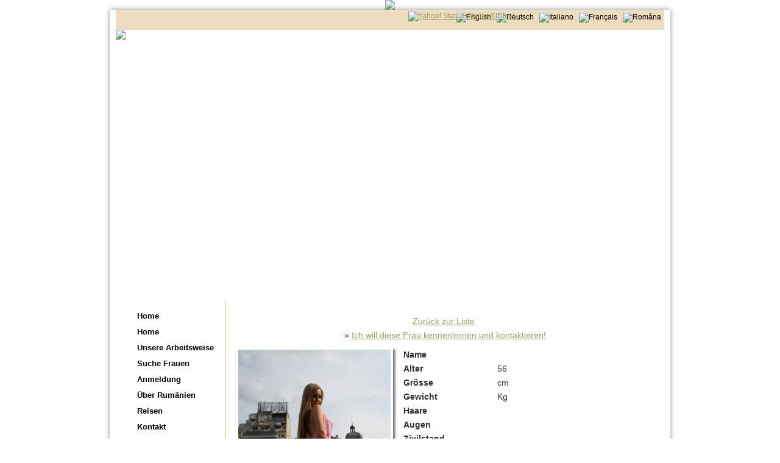

--- FILE ---
content_type: text/html; charset=UTF-8
request_url: http://www.rumania.ch/index.php?module=rumania_mod&menuid=40&submod=catalog&operation=viewGS&subop=view&itemid=53
body_size: 3450
content:
<!DOCTYPE HTML PUBLIC "-//W3C//DTD HTML 4.01 Transitional//EN"
"http://www.w3.org/TR/html4/loose.dtd">


<html>
<head>
<title>Partnervermittlung Rum�nien - Ihre Partnervermittlung f�r Rum�nien</title>
<meta http-equiv="Content-Type" content="text/html; charset=iso-8859-1">

<meta name="description" content="Partnervermittlung Rum�nien - Sie m�chten nicht alleine durchs Leben gehen? Unsere Heiratsvermittlung hilft Ihnen , die Frau f�rs Leben aus Osteuropa zu finden.">
<meta name="keywords" content="partnervermittlung osteuropa,partnervermittlung polen, partnervermittlung ost, partnervermittlung rumaenien, ehevermittlung, partner, vermittlung, partnersuche, partnerauswahl, partnerunternehmen, partnerreise, partnerehe, Lebenspartner, partnervermittlung rum�nien, matrimoniale romania, heiratsvermittlung osteuropa, partnervermittlung agentur, partnersuche rum�nien">
<meta name="distribution" content="Global">
<meta name="rating" content="General">
<meta name="revisit-after" content="7 days">
<meta NAME="robots" content="index,follow,noodp,noydir">
<meta NAME="Accessibility-level" content="priority 1">
<meta NAME="distribution" content="public">
<meta http-equiv="content-language" content="EN">
<meta http-equiv="content-language" content="FR">
<meta http-equiv="content-language" content="DE">
<meta http-equiv="content-language" content="IT">
<meta http-equiv="content-language" content="RO">
<meta name="copyright" content="� 2007 Partnerwahlagentur Fantastica">
<meta name="author" content=rumania.ch">

<meta name="page-topic" content="Partnervermittlung Rum�nien, Matrimoniale Romania, Heiratsvermittlung Osteuropa" /> 
<meta name="language" content="de,de-at,de-ch" />
<meta http-equiv="pragma" content="NO-CACHE" />
<meta http-equiv="cache-control" content="NO-CACHE" />
<link rel="canonical" href="http://www.rumania.ch" />

<!-- CSS -->
<link href="css/style.css" rel="stylesheet" type="text/css">
<link href="css/print.css" rel="stylesheet" type="text/css" media="print">

<!--[if IE 5.5]>
<link href="css/style_IE.css" rel="stylesheet" type="text/css">
<![endif]-->
<!--[if IE 6]>
<link href="css/style_IE.css" rel="stylesheet" type="text/css">
<![endif]-->
<!--[if IE 7]>
<link href="css/style_IE.css" rel="stylesheet" type="text/css">
<![endif]-->

<!-- FAVICON -->
<link rel="shortcut icon" href="images/favicon.ico">
<link rel="bookmark" href="images/favicon.ico">

<script type="text/javascript" src="includes/js/control_delete.js"></script>
<script type="text/javascript" src="includes/js/popupwindows.js"></script>
<script type="text/javascript" src="includes/js/ajax.js"></script></head>

<body>
<!-- DIV nascosto. Titoli per pagine senza CSS -->
<div class="hide">
<h2>Fantastica - The Matchmaking Agency</h2><br>
<h3>Agenzia matrimoniale, Partnervermittlungs-Agentur, Matchmaking Agency, Agence Matrimoniale, Agentia matrimoniala</h3><br>
Fantastica - Agenzia matrimoniale, Incontri con ragazze rumene, Anima gemella, ragazza per incontri, belle ragazze rumene, cerca ragazza, bellissime ragazze rumene<br>

</div>
<div class="hide-titles">
<span>Romania : cerca, conosci e sposati con donne e ragazze romene, incontri, cerca ragazza</span><br>
<span>Romania : find and marry rumanian beautifull women and girls</span><br>
<span>Roumanie : cherche et &eacute;pouse les meilleures femmes</span><br>
<span>Rum&auml;nien : suche und heirate die besten Frauen und M&auml;dchen aus Rum&auml;nien</span><br>
</div>
<!-- DIV contenitore -->
<div id="body2">
<div id="body3">

<div><center><a href="http://spasalon.ch/" target="_blank"><img src="http://rumania.ch/images/banner_spa.jpg"></a></center></div>
<div id="wrap">

<!-- DIV della prima riga, con le lingue e eventuali altri testi -->
<div class="firstline">
	<div id="firstline-left"  ><div class="login"></div>    </div>
     <div class="yah">
        <a href="ymsgr:sendIM?fantastica_paula&m=YOUR MESSAGE"><IMG alt="Yahoo! Status (Online/Offline)" src="http://rowebstyle.com/modules/mod_custom_transparent_yahoo_status/images/offline.png" border="0"></a>
        </div>
        
        <div class="faceb">
        
        <iframe src="//www.facebook.com/plugins/likebox.php?href=https%3A%2F%2Fwww.facebook.com%2Fwww.rumania.ch&amp;width=180&amp;height=62&amp;colorscheme=light&amp;show_faces=false&amp;header=false&amp;stream=false&amp;show_border=false" scrolling="no" frameborder="0" style="border:none; overflow:hidden; width:180px; height:62px;" allowTransparency="true"></iframe>
        </div>
    <div id="firstline-right"><a href='/index.php?module=rumania_mod&menuid=40&submod=catalog&operation=viewGS&subop=view&itemid=53&lang=en'><img border='0' src='images/flags/en.png' alt='English' title='English'></a> &nbsp; <a href='/index.php?module=rumania_mod&menuid=40&submod=catalog&operation=viewGS&subop=view&itemid=53&lang=de'><img border='0' src='images/flags/de.png' alt='Deutsch' title='Deutsch'></a> &nbsp; <a href='/index.php?module=rumania_mod&menuid=40&submod=catalog&operation=viewGS&subop=view&itemid=53&lang=it'><img border='0' src='images/flags/it.png' alt='Italiano' title='Italiano'></a> &nbsp; <a href='/index.php?module=rumania_mod&menuid=40&submod=catalog&operation=viewGS&subop=view&itemid=53&lang=fr'><img border='0' src='images/flags/fr.png' alt='Français' title='Français'></a> &nbsp; <a href='/index.php?module=rumania_mod&menuid=40&submod=catalog&operation=viewGS&subop=view&itemid=53&lang=ru'><img border='0' src='images/flags/ru.png' alt='Româna' title='Româna'></a></div>
</div>




<!-- DIV di testa con: logo principale e testo vicino al logo -->
<div id="header">
<img src='images/logo_de.jpg'></div>

<!-- BANNER con immagini a rotazione -->
<div id="frontphoto"></div>

<!-- Colonna Sinistra-->
<div id="left-col">
	<a href='' class="logout"></a><br>
	<div id='vmenu'><ul><li><a href='/index.php?module=content_mod&menuid=1&itemid=3' >Home</a></li><li><a href='/index.php?module=content_mod&menuid=2&itemid=2' >Home</a></li><li><a href='/index.php?module=content_mod&menuid=3&itemid=3' >Unsere Arbeitsweise</a></li><li><a href='/index.php?module=rumania_mod&menuid=26&submod=catalog' >Suche Frauen</a></li><li><a href='/index.php?module=rumania_mod&menuid=11&submod=preview&operation=preview' >Anmeldung</a></li><li><a href='/index.php?module=rumania_mod&menuid=4&submod=catalog&operation=viewGS&subop=view&itemid=53' >Über Rumänien</a></li><li><a href='/index.php?module=rumania_mod&menuid=6&submod=catalog&operation=viewGS&subop=view&itemid=53' >Reisen</a></li><li><a href='/index.php?module=contact_mod&menuid=12&itemid=1' >Kontakt</a></li><li><a href='/index.php?module=content_mod&menuid=31&itemid=21' >Kunsthandwerk</a></li><li><a href='/index.php?module=content_mod&menuid=41&itemid=31' >Wissenswertes</a></li></ul></div>	
	<div id="extra-left">

		<!-- Banner sponsor left -->
		<div align='center'>
					<script type="text/javascript" src="modules/bannerimage_mod/js/bannerimage_mod.js"></script>
		<a href='http://rumania.ch/index.php?module=rumania_mod&submod=catalog' target='_blank'><img border='0' alt='Search...' title='Search...' src='repository/bannerimage_mod/images/6_200girls.jpg'></a><br><br>
					<script type="text/javascript" src="modules/bannerimage_mod/js/bannerimage_mod.js"></script>
		<a href='http://rumania.ch/index.php?module=rumania_mod&menuid=11&submod=preview&operation=preview' target='_blank'><img border='0' alt='Create a new account...' title='Create a new account...' src='repository/bannerimage_mod/images/7_banner_register.jpg'></a><br><br>
					<script type="text/javascript" src="modules/bannerimage_mod/js/bannerimage_mod.js"></script>
		<br><br>
					<script type="text/javascript" src="modules/bannerimage_mod/js/bannerimage_mod.js"></script>
		<br>
		</div>

	</div>

</div>

<!-- Colonna Destra -->
<div id="right-col">
</div>

<!-- CONTENUTO PRINCIPALE DELLA PAGINA -->
<div id="content">
<div id="content2">
<p>
		<script type="text/javascript" src="modules/rumania_mod/js/rumania_mod.js"></script>
		<script type='text/javascript' src='includes/js/CalendarPopup.js'></script>
		<table width='100%'><tr><td><table width='100%'><tr><td align='left' width='33%'></td><td align='center' width='33%'><a href='/index.php?module=rumania_mod&menuid=40&submod=catalog&operation=viewGS&subop=view'>Zur&uuml;ck zur Liste</a></td><td align='right' width='34%'></td></tr><tr><td colspan='3' align='center'>&raquo;&nbsp;<a href='/index.php?module=login_mod&menuid=40'><a href="http://www.rumania.ch/index.php?module=rumania_mod&menuid=11&submod=preview&operation=preview">Ich will diese Frau kennenlernen und kontaktieren!</a></a></td></tr></table></td></tr><tr><td><table><tr><td valign='top'><a target='_blank' href='repository/rumania_mod/images/341_Picture 080.jpg'><img src='repository/rumania_mod/images/341_medium_Picture 080.jpg' id='frontimg'></a></td><td align='left'><table><tr><td width='150px'><b>Name</b></td><td></td></tr><tr><td><b>Alter</b></td><td>56</td></tr><tr><td><b>Gr&ouml;sse</b></td><td> cm</td></tr><tr><td><b>Gewicht</b></td><td> Kg</td></tr><tr><td><b>Haare</b></td><td></td></tr><tr><td><b>Augen</b></td><td></td></tr><tr><td><b>Zivilstand</b></td><td></td></tr><tr><td><b>Raucher</b></td><td></td></tr><tr><td><b>F&uuml;hrerschein</b></td><td></td></tr><tr><td><b>Ausbildung</b></td><td></td></tr><tr><td><b>Wohnort</b></td><td>Afganistan</td></tr><tr><td><b>Beruf</b></td><td></td></tr><tr><td><b>Religion</b></td><td></td></tr><tr><td><b>Sternzeichen</b></td><td></td></tr><tr><td><b>Sprachen</b></td><td>Rumänisch, Englisch, Französisch, Italienisch, Spanisch</td></tr><tr><td><b>Hobby</b></td><td>Garten</td></tr><tr><td><b>Vorstellung</b></td><td>freigiebig, Grosszügig, emotiv, direkt, Voll im Leben, melancholisch, sensibel, Hausfrau, Temperamentvoll, impulsiv, andere, </td></tr></table></td></tr></table></td></tr><tr><td><a target='_blank' href='repository/rumania_mod/images/553_Picture 134(1).jpg'><img src='repository/rumania_mod/images/553_medium_Picture 134(1).jpg' id='frontimg'>&nbsp;</a><a target='_blank' href='repository/rumania_mod/images/554_Picture 273.jpg'><img src='repository/rumania_mod/images/554_medium_Picture 273.jpg' id='frontimg'>&nbsp;</a><br /><a target='_blank' href='repository/rumania_mod/images/555_Picture 055.jpg'><img src='repository/rumania_mod/images/555_medium_Picture 055.jpg' id='frontimg'>&nbsp;</a></td></tr><tr><td><a href='/index.php?module=login_mod&menuid=40'><b><a href="http://www.rumania.ch/index.php?module=rumania_mod&menuid=11&submod=preview&operation=preview">Registriere dich und entscheide dich f&uuml;r ein Leben ohne Einsamkeit.</a><b></a></td></tr></table></p>

</div>
</div>

<!-- DIV di fondo pagina -->
<div id="footer">
<p>Copyright &copy; 2007  Partnerwahlagentur Fantastica - <a href="http://www.softcodex.ch" alt="Hosting, Web Design, Hardware" title="Hosting, Web Design, Hardware" target="_blank">Hosting by softCodex</a></p> 
</div>


</div><!-- warp -->
</div><!-- body3 -->
</div><!-- body2 -->

<!-- Google Analytics -->
<script src="http://www.google-analytics.com/urchin.js" type="text/javascript">
</script>
<script type="text/javascript">
_uacct = "UA-1289715-11";
urchinTracker();
</script>
<!-- Fine Google Analytics -->

<!-- Stats GetClicky -->

<!-- Fine GetClicky -->

</body>
</html>


--- FILE ---
content_type: application/javascript; charset=utf-8
request_url: http://www.rumania.ch/modules/rumania_mod/js/rumania_mod.js
body_size: 403
content:
function submitForm(formName){
	document.getElementById(formName).submit();
}

function checkAgreementFlag(msg){
	if(!document.getElementById('AgreeFlag').checked){
		alert(msg);
		return false;
	}
	return true;
}

function delImage(subOp,idImg,formName){
	document.getElementById('rume_Op').value=subOp;
	document.getElementById('rume_Value').value=idImg;
	document.getElementById(formName).submit();
}